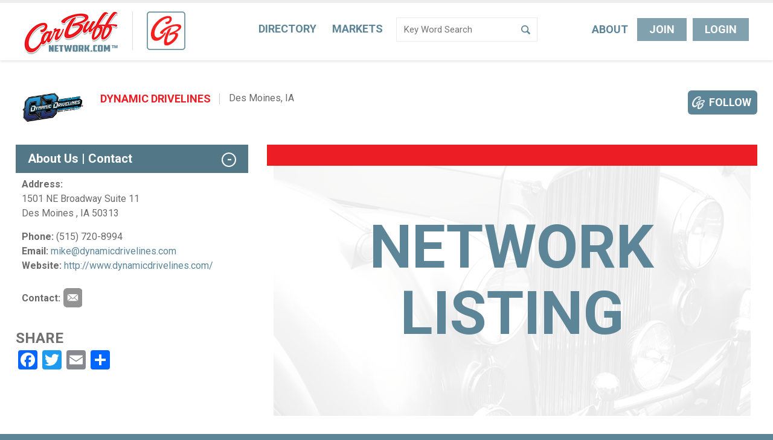

--- FILE ---
content_type: text/html; charset=UTF-8
request_url: https://www.carbuffnetwork.com/manufacturer/dynamic-drivelines/
body_size: 10057
content:
<!DOCTYPE html>
<!--[if lte IE 6]>     <html lang="en-US" class="no-js lte-ie9 lte-ie8 lte-ie7 lte-ie6"> <![endif]-->
<!--[if lte IE 7]>     <html lang="en-US" class="no-js lte-ie9 lte-ie8 lte-ie7"> <![endif]-->
<!--[if lte IE 8]>     <html lang="en-US" class="no-js lte-ie9 lte-ie8"> <![endif]-->
<!--[if lte IE 9]>     <html lang="en-US" class="no-js lte-ie9"> <![endif]-->
<!--[if gt IE 9]><!-->
<html lang="en-US" class="no-js"> <!--<![endif]-->

<head>
    <meta property="og:title" content="Dynamic Drivelines - CarBuff Network"/>
<meta property="og:type" content="article"/>
<meta property="og:url" content="https://www.carbuffnetwork.com/manufacturer/dynamic-drivelines/"/>
<meta name="twitter:card" content="summary">
<meta name="twitter:title" content="Dynamic Drivelines - CarBuff Network">

    <meta property="og:description" content=''/>
    <meta itemprop="description" content=''/>
    <meta name="twitter:description" content=''/>

        <meta property="og:image" content="http://www.carbuffnetwork.com/wp-content/uploads/2021/07/2018ddlogo-01-01_1521488148__31062.original.png"/>
    <meta property="og:image:secure_url" content="https://www.carbuffnetwork.com/wp-content/uploads/2021/07/2018ddlogo-01-01_1521488148__31062.original.png"/>
    <meta name="twitter:image" content="https://www.carbuffnetwork.com/wp-content/uploads/2021/07/2018ddlogo-01-01_1521488148__31062.original.png">

    <meta charset="UTF-8"/>

    <title>Dynamic Drivelines - CarBuff Network</title>

    <link rel="pingback" href="https://www.carbuffnetwork.com/xmlrpc.php"/>

    <meta id="viewport" name="viewport"
          content="width=device-width, initial-scale=1.0, maximum-scale=1.0, user-scalable=1"/>

    		    <!-- PVC Template -->
    <script type="text/template" id="pvc-stats-view-template">
    <i class="pvc-stats-icon medium" aria-hidden="true"><svg aria-hidden="true" focusable="false" data-prefix="far" data-icon="chart-bar" role="img" xmlns="http://www.w3.org/2000/svg" viewBox="0 0 512 512" class="svg-inline--fa fa-chart-bar fa-w-16 fa-2x"><path fill="currentColor" d="M396.8 352h22.4c6.4 0 12.8-6.4 12.8-12.8V108.8c0-6.4-6.4-12.8-12.8-12.8h-22.4c-6.4 0-12.8 6.4-12.8 12.8v230.4c0 6.4 6.4 12.8 12.8 12.8zm-192 0h22.4c6.4 0 12.8-6.4 12.8-12.8V140.8c0-6.4-6.4-12.8-12.8-12.8h-22.4c-6.4 0-12.8 6.4-12.8 12.8v198.4c0 6.4 6.4 12.8 12.8 12.8zm96 0h22.4c6.4 0 12.8-6.4 12.8-12.8V204.8c0-6.4-6.4-12.8-12.8-12.8h-22.4c-6.4 0-12.8 6.4-12.8 12.8v134.4c0 6.4 6.4 12.8 12.8 12.8zM496 400H48V80c0-8.84-7.16-16-16-16H16C7.16 64 0 71.16 0 80v336c0 17.67 14.33 32 32 32h464c8.84 0 16-7.16 16-16v-16c0-8.84-7.16-16-16-16zm-387.2-48h22.4c6.4 0 12.8-6.4 12.8-12.8v-70.4c0-6.4-6.4-12.8-12.8-12.8h-22.4c-6.4 0-12.8 6.4-12.8 12.8v70.4c0 6.4 6.4 12.8 12.8 12.8z" class=""></path></svg></i>
	 <%= total_view %> total views	<% if ( today_view > 0 ) { %>
		<span class="views_today">,  <%= today_view %> views today</span>
	<% } %>
	</span>
	</script>
		    <meta name='robots' content='index, follow, max-image-preview:large, max-snippet:-1, max-video-preview:-1' />
	<style>img:is([sizes="auto" i], [sizes^="auto," i]) { contain-intrinsic-size: 3000px 1500px }</style>
	
	<!-- This site is optimized with the Yoast SEO plugin v26.6 - https://yoast.com/wordpress/plugins/seo/ -->
	<link rel="canonical" href="https://www.carbuffnetwork.com/manufacturer/dynamic-drivelines/" />
	<meta property="og:locale" content="en_US" />
	<meta property="og:type" content="article" />
	<meta property="og:title" content="Dynamic Drivelines - CarBuff Network" />
	<meta property="og:url" content="https://www.carbuffnetwork.com/manufacturer/dynamic-drivelines/" />
	<meta property="og:site_name" content="CarBuff Network" />
	<meta property="og:image" content="https://www.carbuffnetwork.com/wp-content/uploads/2021/07/2018ddlogo-01-01_1521488148__31062.original.png" />
	<meta property="og:image:width" content="198" />
	<meta property="og:image:height" content="100" />
	<meta property="og:image:type" content="image/png" />
	<meta name="twitter:card" content="summary_large_image" />
	<script type="application/ld+json" class="yoast-schema-graph">{"@context":"https://schema.org","@graph":[{"@type":"WebPage","@id":"https://www.carbuffnetwork.com/manufacturer/dynamic-drivelines/","url":"https://www.carbuffnetwork.com/manufacturer/dynamic-drivelines/","name":"Dynamic Drivelines - CarBuff Network","isPartOf":{"@id":"https://www.carbuffnetwork.com/#website"},"primaryImageOfPage":{"@id":"https://www.carbuffnetwork.com/manufacturer/dynamic-drivelines/#primaryimage"},"image":{"@id":"https://www.carbuffnetwork.com/manufacturer/dynamic-drivelines/#primaryimage"},"thumbnailUrl":"https://www.carbuffnetwork.com/wp-content/uploads/2021/07/2018ddlogo-01-01_1521488148__31062.original.png","datePublished":"2021-07-16T21:57:03+00:00","breadcrumb":{"@id":"https://www.carbuffnetwork.com/manufacturer/dynamic-drivelines/#breadcrumb"},"inLanguage":"en-US","potentialAction":[{"@type":"ReadAction","target":["https://www.carbuffnetwork.com/manufacturer/dynamic-drivelines/"]}]},{"@type":"ImageObject","inLanguage":"en-US","@id":"https://www.carbuffnetwork.com/manufacturer/dynamic-drivelines/#primaryimage","url":"https://www.carbuffnetwork.com/wp-content/uploads/2021/07/2018ddlogo-01-01_1521488148__31062.original.png","contentUrl":"https://www.carbuffnetwork.com/wp-content/uploads/2021/07/2018ddlogo-01-01_1521488148__31062.original.png","width":198,"height":100},{"@type":"BreadcrumbList","@id":"https://www.carbuffnetwork.com/manufacturer/dynamic-drivelines/#breadcrumb","itemListElement":[{"@type":"ListItem","position":1,"name":"Home","item":"https://www.carbuffnetwork.com/"},{"@type":"ListItem","position":2,"name":"Dynamic Drivelines"}]},{"@type":"WebSite","@id":"https://www.carbuffnetwork.com/#website","url":"https://www.carbuffnetwork.com/","name":"CarBuff Network","description":"Search Automotive Projects &amp; Find Out Who is Involved","potentialAction":[{"@type":"SearchAction","target":{"@type":"EntryPoint","urlTemplate":"https://www.carbuffnetwork.com/?s={search_term_string}"},"query-input":{"@type":"PropertyValueSpecification","valueRequired":true,"valueName":"search_term_string"}}],"inLanguage":"en-US"}]}</script>
	<!-- / Yoast SEO plugin. -->


<link rel='dns-prefetch' href='//static.addtoany.com' />
<link rel='dns-prefetch' href='//www.googletagmanager.com' />
<link rel="alternate" type="application/rss+xml" title="CarBuff Network &raquo; Feed" href="https://www.carbuffnetwork.com/feed/" />
<link rel="alternate" type="application/rss+xml" title="CarBuff Network &raquo; Comments Feed" href="https://www.carbuffnetwork.com/comments/feed/" />
<script type="text/javascript">
/* <![CDATA[ */
window._wpemojiSettings = {"baseUrl":"https:\/\/s.w.org\/images\/core\/emoji\/15.0.3\/72x72\/","ext":".png","svgUrl":"https:\/\/s.w.org\/images\/core\/emoji\/15.0.3\/svg\/","svgExt":".svg","source":{"concatemoji":"https:\/\/www.carbuffnetwork.com\/wp-includes\/js\/wp-emoji-release.min.js?ver=6.7.2"}};
/*! This file is auto-generated */
!function(i,n){var o,s,e;function c(e){try{var t={supportTests:e,timestamp:(new Date).valueOf()};sessionStorage.setItem(o,JSON.stringify(t))}catch(e){}}function p(e,t,n){e.clearRect(0,0,e.canvas.width,e.canvas.height),e.fillText(t,0,0);var t=new Uint32Array(e.getImageData(0,0,e.canvas.width,e.canvas.height).data),r=(e.clearRect(0,0,e.canvas.width,e.canvas.height),e.fillText(n,0,0),new Uint32Array(e.getImageData(0,0,e.canvas.width,e.canvas.height).data));return t.every(function(e,t){return e===r[t]})}function u(e,t,n){switch(t){case"flag":return n(e,"\ud83c\udff3\ufe0f\u200d\u26a7\ufe0f","\ud83c\udff3\ufe0f\u200b\u26a7\ufe0f")?!1:!n(e,"\ud83c\uddfa\ud83c\uddf3","\ud83c\uddfa\u200b\ud83c\uddf3")&&!n(e,"\ud83c\udff4\udb40\udc67\udb40\udc62\udb40\udc65\udb40\udc6e\udb40\udc67\udb40\udc7f","\ud83c\udff4\u200b\udb40\udc67\u200b\udb40\udc62\u200b\udb40\udc65\u200b\udb40\udc6e\u200b\udb40\udc67\u200b\udb40\udc7f");case"emoji":return!n(e,"\ud83d\udc26\u200d\u2b1b","\ud83d\udc26\u200b\u2b1b")}return!1}function f(e,t,n){var r="undefined"!=typeof WorkerGlobalScope&&self instanceof WorkerGlobalScope?new OffscreenCanvas(300,150):i.createElement("canvas"),a=r.getContext("2d",{willReadFrequently:!0}),o=(a.textBaseline="top",a.font="600 32px Arial",{});return e.forEach(function(e){o[e]=t(a,e,n)}),o}function t(e){var t=i.createElement("script");t.src=e,t.defer=!0,i.head.appendChild(t)}"undefined"!=typeof Promise&&(o="wpEmojiSettingsSupports",s=["flag","emoji"],n.supports={everything:!0,everythingExceptFlag:!0},e=new Promise(function(e){i.addEventListener("DOMContentLoaded",e,{once:!0})}),new Promise(function(t){var n=function(){try{var e=JSON.parse(sessionStorage.getItem(o));if("object"==typeof e&&"number"==typeof e.timestamp&&(new Date).valueOf()<e.timestamp+604800&&"object"==typeof e.supportTests)return e.supportTests}catch(e){}return null}();if(!n){if("undefined"!=typeof Worker&&"undefined"!=typeof OffscreenCanvas&&"undefined"!=typeof URL&&URL.createObjectURL&&"undefined"!=typeof Blob)try{var e="postMessage("+f.toString()+"("+[JSON.stringify(s),u.toString(),p.toString()].join(",")+"));",r=new Blob([e],{type:"text/javascript"}),a=new Worker(URL.createObjectURL(r),{name:"wpTestEmojiSupports"});return void(a.onmessage=function(e){c(n=e.data),a.terminate(),t(n)})}catch(e){}c(n=f(s,u,p))}t(n)}).then(function(e){for(var t in e)n.supports[t]=e[t],n.supports.everything=n.supports.everything&&n.supports[t],"flag"!==t&&(n.supports.everythingExceptFlag=n.supports.everythingExceptFlag&&n.supports[t]);n.supports.everythingExceptFlag=n.supports.everythingExceptFlag&&!n.supports.flag,n.DOMReady=!1,n.readyCallback=function(){n.DOMReady=!0}}).then(function(){return e}).then(function(){var e;n.supports.everything||(n.readyCallback(),(e=n.source||{}).concatemoji?t(e.concatemoji):e.wpemoji&&e.twemoji&&(t(e.twemoji),t(e.wpemoji)))}))}((window,document),window._wpemojiSettings);
/* ]]> */
</script>
<style id='wp-emoji-styles-inline-css' type='text/css'>

	img.wp-smiley, img.emoji {
		display: inline !important;
		border: none !important;
		box-shadow: none !important;
		height: 1em !important;
		width: 1em !important;
		margin: 0 0.07em !important;
		vertical-align: -0.1em !important;
		background: none !important;
		padding: 0 !important;
	}
</style>
<link rel='stylesheet' id='a3-pvc-style-css' href='https://www.carbuffnetwork.com/wp-content/plugins/page-views-count/assets/css/style.min.css?ver=2.8.7' type='text/css' media='all' />
<link rel='stylesheet' id='responsive-lightbox-swipebox-css' href='https://www.carbuffnetwork.com/wp-content/plugins/responsive-lightbox/assets/swipebox/swipebox.min.css?ver=1.5.2' type='text/css' media='all' />
<link rel='stylesheet' id='dashicons-css' href='https://www.carbuffnetwork.com/wp-includes/css/dashicons.min.css?ver=6.7.2' type='text/css' media='all' />
<link rel='stylesheet' id='ip_style-css' href='https://www.carbuffnetwork.com/wp-content/themes/carbuff/css/global.css?ver=2024-01-20' type='text/css' media='all' />
<link rel='stylesheet' id='a3pvc-css' href='//www.carbuffnetwork.com/wp-content/uploads/sass/pvc.min.css?ver=1674502110' type='text/css' media='all' />
<link rel='stylesheet' id='addtoany-css' href='https://www.carbuffnetwork.com/wp-content/plugins/add-to-any/addtoany.min.css?ver=1.16' type='text/css' media='all' />
<link rel='stylesheet' id='ws-plugin--s2member-css' href='https://www.carbuffnetwork.com/wp-content/plugins/s2member/s2member-o.php?ws_plugin__s2member_css=1&#038;qcABC=1&#038;ver=251005-251005-3655958889' type='text/css' media='all' />
<script type="text/javascript" id="addtoany-core-js-before">
/* <![CDATA[ */
window.a2a_config=window.a2a_config||{};a2a_config.callbacks=[];a2a_config.overlays=[];a2a_config.templates={};
/* ]]> */
</script>
<script type="text/javascript" defer src="https://static.addtoany.com/menu/page.js" id="addtoany-core-js"></script>
<script type="text/javascript" src="https://www.carbuffnetwork.com/wp-includes/js/jquery/jquery.min.js?ver=3.7.1" id="jquery-core-js"></script>
<script type="text/javascript" src="https://www.carbuffnetwork.com/wp-includes/js/jquery/jquery-migrate.min.js?ver=3.4.1" id="jquery-migrate-js"></script>
<script type="text/javascript" defer src="https://www.carbuffnetwork.com/wp-content/plugins/add-to-any/addtoany.min.js?ver=1.1" id="addtoany-jquery-js"></script>
<script type="text/javascript" src="https://www.carbuffnetwork.com/wp-includes/js/underscore.min.js?ver=1.13.7" id="underscore-js"></script>
<script type="text/javascript" src="https://www.carbuffnetwork.com/wp-includes/js/backbone.min.js?ver=1.6.0" id="backbone-js"></script>
<script type="text/javascript" id="a3-pvc-backbone-js-extra">
/* <![CDATA[ */
var pvc_vars = {"rest_api_url":"https:\/\/www.carbuffnetwork.com\/wp-json\/pvc\/v1","ajax_url":"https:\/\/www.carbuffnetwork.com\/wp-admin\/admin-ajax.php","security":"c25f414f81","ajax_load_type":"rest_api"};
/* ]]> */
</script>
<script type="text/javascript" src="https://www.carbuffnetwork.com/wp-content/plugins/page-views-count/assets/js/pvc.backbone.min.js?ver=2.8.7" id="a3-pvc-backbone-js"></script>
<script type="text/javascript" src="https://www.carbuffnetwork.com/wp-content/plugins/responsive-lightbox/assets/dompurify/purify.min.js?ver=3.1.7" id="dompurify-js"></script>
<script type="text/javascript" id="responsive-lightbox-sanitizer-js-before">
/* <![CDATA[ */
window.RLG = window.RLG || {}; window.RLG.sanitizeAllowedHosts = ["youtube.com","www.youtube.com","youtu.be","vimeo.com","player.vimeo.com"];
/* ]]> */
</script>
<script type="text/javascript" src="https://www.carbuffnetwork.com/wp-content/plugins/responsive-lightbox/js/sanitizer.js?ver=2.6.0" id="responsive-lightbox-sanitizer-js"></script>
<script type="text/javascript" src="https://www.carbuffnetwork.com/wp-content/plugins/responsive-lightbox/assets/swipebox/jquery.swipebox.min.js?ver=1.5.2" id="responsive-lightbox-swipebox-js"></script>
<script type="text/javascript" src="https://www.carbuffnetwork.com/wp-content/plugins/responsive-lightbox/assets/infinitescroll/infinite-scroll.pkgd.min.js?ver=4.0.1" id="responsive-lightbox-infinite-scroll-js"></script>
<script type="text/javascript" id="responsive-lightbox-js-before">
/* <![CDATA[ */
var rlArgs = {"script":"swipebox","selector":"lightbox","customEvents":"","activeGalleries":true,"animation":true,"hideCloseButtonOnMobile":false,"removeBarsOnMobile":false,"hideBars":true,"hideBarsDelay":5000,"videoMaxWidth":1080,"useSVG":true,"loopAtEnd":false,"woocommerce_gallery":false,"ajaxurl":"https:\/\/www.carbuffnetwork.com\/wp-admin\/admin-ajax.php","nonce":"16c7207be6","preview":false,"postId":52945,"scriptExtension":false};
/* ]]> */
</script>
<script type="text/javascript" src="https://www.carbuffnetwork.com/wp-content/plugins/responsive-lightbox/js/front.js?ver=2.6.0" id="responsive-lightbox-js"></script>

<!-- Google tag (gtag.js) snippet added by Site Kit -->
<!-- Google Analytics snippet added by Site Kit -->
<script type="text/javascript" src="https://www.googletagmanager.com/gtag/js?id=G-GGG581MJF9" id="google_gtagjs-js" async></script>
<script type="text/javascript" id="google_gtagjs-js-after">
/* <![CDATA[ */
window.dataLayer = window.dataLayer || [];function gtag(){dataLayer.push(arguments);}
gtag("set","linker",{"domains":["www.carbuffnetwork.com"]});
gtag("js", new Date());
gtag("set", "developer_id.dZTNiMT", true);
gtag("config", "G-GGG581MJF9");
/* ]]> */
</script>
<link rel="https://api.w.org/" href="https://www.carbuffnetwork.com/wp-json/" /><link rel="alternate" title="JSON" type="application/json" href="https://www.carbuffnetwork.com/wp-json/wp/v2/manufacturer/52945" /><link rel="EditURI" type="application/rsd+xml" title="RSD" href="https://www.carbuffnetwork.com/xmlrpc.php?rsd" />
<link rel='shortlink' href='https://www.carbuffnetwork.com/?p=52945' />
<link rel="alternate" title="oEmbed (JSON)" type="application/json+oembed" href="https://www.carbuffnetwork.com/wp-json/oembed/1.0/embed?url=https%3A%2F%2Fwww.carbuffnetwork.com%2Fmanufacturer%2Fdynamic-drivelines%2F" />
<link rel="alternate" title="oEmbed (XML)" type="text/xml+oembed" href="https://www.carbuffnetwork.com/wp-json/oembed/1.0/embed?url=https%3A%2F%2Fwww.carbuffnetwork.com%2Fmanufacturer%2Fdynamic-drivelines%2F&#038;format=xml" />

<!-- This site is using AdRotate Professional v5.21 to display their advertisements - https://ajdg.solutions/ -->
<!-- AdRotate CSS -->
<style type="text/css" media="screen">
	.g { margin:0px; padding:0px; overflow:hidden; line-height:1; zoom:1; }
	.g img { height:auto; }
	.g-col { position:relative; float:left; }
	.g-col:first-child { margin-left: 0; }
	.g-col:last-child { margin-right: 0; }
	.g-wall { display:block; position:fixed; left:0; top:0; width:100%; height:100%; z-index:0; }
	.woocommerce-page .g, .bbpress-wrapper .g { margin: 20px auto; clear:both; }
	@media only screen and (max-width: 480px) {
		.g-col, .g-dyn, .g-single { width:100%; margin-left:0; margin-right:0; }
		.woocommerce-page .g, .bbpress-wrapper .g { margin: 10px auto; }
	}
</style>
<!-- /AdRotate CSS -->

<meta name="generator" content="Site Kit by Google 1.168.0" /><!-- Schema optimized by Schema Pro --><script type="application/ld+json">{"@context":"https://schema.org","@type":"Article","mainEntityOfPage":{"@type":"WebPage","@id":"https://www.carbuffnetwork.com/manufacturer/dynamic-drivelines/"},"headline":"Dynamic Drivelines","image":{"@type":"ImageObject","url":"https://www.carbuffnetwork.com/wp-content/uploads/2021/07/2018ddlogo-01-01_1521488148__31062.original.png","width":198,"height":100},"datePublished":"2021-07-16T21:57:03","dateModified":"2021-07-16T21:57:03","author":{"@type":"Person","name":"Listing Manufacturer 3","url":"https://www.carbuffnetwork.com/author/listing-manufacturer-3"},"publisher":{"@type":"Organization","name":"CarBuff Network","logo":{"@type":"ImageObject","url":"https://www.carbuffnetwork.com/wp-content/uploads/2021/07/2018ddlogo-01-01_1521488148__31062.original.png"}}}</script><!-- / Schema optimized by Schema Pro -->    <style>
        /* include/acf */
        .form-pop-wrap-event.active #modal-overlay, .form-pop-wrap-event.active .form-pop {
            display: block
        }

        .form-pop-wrap-event #modal-overlay {
            position: fixed;
            top: 0;
            left: 0;
            right: 0;
            bottom: 0;
            z-index: 9000;
            background: rgba(0, 0, 0, 0.8);
            display: none
        }

        .form-pop-wrap-event .form-pop {
            z-index: 9001;
            left: 50%;
            width: 100%;
            max-width: 500px;
            margin-left: -250px;
            background: #fff;
            position: fixed;
            display: none;
            max-height: 90%;
            overflow: scroll;
            -moz-box-sizing: border-box;
            -webkit-box-sizing: border-box;
            box-sizing: border-box;
            top: 50%;
            -webkit-transform: translateY(-50%);
            -moz-transform: translateY(-50%);
            -o-transform: translateY(-50%);
            -ms-transform: translateY(-50%);
            transform: translateY(-50%)
        }

        @media (max-width: 600px) {
            .form-pop-wrap-event .form-pop {
                width: 90%;
                left: 5%;
                right: 5%;
                margin-left: 0
            }
        }

        .form-pop-wrap-event .form-pop .fp-head {
            position: relative;
            float: left;
            width: 100%;
            background: #5c8597;
            font: 18px/18px "Roboto", Arial, Helvetica, sans-serif;
            color: #fff;
            text-transform: uppercase;
            padding: 10px 30px 10px 20px;
            -moz-box-sizing: border-box;
            -webkit-box-sizing: border-box;
            box-sizing: border-box
        }

        .form-pop-wrap-event .form-pop .fp-head span.close {
            position: absolute;
            right: 15px;
            top: 2px;
            cursor: pointer;
            font-size: 15px
        }

        .form-pop-wrap-event .form-pop .fp-content {
            position: relative;
            float: left;
            width: 100%;
            padding: 10px 20px;
            -moz-box-sizing: border-box;
            -webkit-box-sizing: border-box;
            box-sizing: border-box
        }

        .form-pop-wrap-event .form-pop li#field_4_1 > label.gfield_label, .form-pop-wrap-event .form-pop li#field_4_3 {
            display: none !important
        }

        .form-pop-wrap-event .form-pop ul.gfield_radio {
            margin-bottom: 20px !important
        }

        .form-pop-wrap-event .form-pop textarea#input_4_2 {
            height: 3.5em
        }

        .form-pop-wrap-event .form-pop li#field_4_4, .form-pop-wrap-event .form-pop li#field_4_8 {
            margin-bottom: 8px
        }

        .form-pop-wrap-event .form-pop input.medium, .form-pop-wrap-event .form-pop textarea {
            width: 100% !important
        }
    </style>
        <style>
        .acf-field-600f141fc41fa a.acf-button {
            float: left !important;
        }

        .ui-timepicker-div::after {
            content: 'Use Pacific Time Zone ';
            display: block;
            font-weight: bold;
            width: auto;
            color: #a70000;
            text-align: center;
            clear: both;
            padding-top: 7px;
        }
    </style>
    <link rel="apple-touch-icon" sizes="144x144" href="https://www.carbuffnetwork.com/wp-content/themes/carbuff/images/icon-144.png" />
<link rel="apple-touch-icon" sizes="114x114" href="https://www.carbuffnetwork.com/wp-content/themes/carbuff/images/icon-114.png" />
<link rel="apple-touch-icon" sizes="72x72" href="https://www.carbuffnetwork.com/wp-content/themes/carbuff/images/icon-72.png" />
<link rel="apple-touch-icon" href="https://www.carbuffnetwork.com/wp-content/themes/carbuff/images/icon-57.png" />
<link rel="icon" href="https://www.carbuffnetwork.com/wp-content/themes/carbuff/images/icon-72.png" />
<link rel="shortcut icon" href="https://www.carbuffnetwork.com/wp-content/themes/carbuff/favicon.ico" />
<noscript><style>.lazyload[data-src]{display:none !important;}</style></noscript><style>.lazyload{background-image:none !important;}.lazyload:before{background-image:none !important;}</style>			<style id="wpsp-style-frontend"></style>
			</head>

<body class="manufacturer-template-default single single-manufacturer postid-52945 wp-schema-pro-2.10.5">

<header class="header" role="banner">
    <div class="container">

        <div class="branding">

                            <a href="https://www.carbuffnetwork.com" rel="home"><img
                            src="[data-uri]"
                            alt="CarBuff Network" class="logo lazyload" data-src="https://www.carbuffnetwork.com/wp-content/themes/carbuff/images/logo.png" decoding="async" data-eio-rwidth="155" data-eio-rheight="71" /><noscript><img
                            src="https://www.carbuffnetwork.com/wp-content/themes/carbuff/images/logo.png"
                            alt="CarBuff Network" class="logo" data-eio="l" /></noscript></a>
            
            <div class="social-logo"><img src="[data-uri]" data-src="https://www.carbuffnetwork.com/wp-content/themes/carbuff/images/logo_social.png" decoding="async" class="lazyload" data-eio-rwidth="64" data-eio-rheight="64" /><noscript><img src="https://www.carbuffnetwork.com/wp-content/themes/carbuff/images/logo_social.png" data-eio="l" /></noscript></div>

                    </div><!--END branding-->

        <nav class="nav" role="navigation">
            <a href="#" class="nav-button">
                <div class="icon"></div>
                Menu</a>
            <ul id="menu-main-navigation" class=""><li id="menu-item-16544" class="menu-item menu-item-type-post_type menu-item-object-page menu-item-home menu-item-16544"><a href="https://www.carbuffnetwork.com/">Home</a></li>
<li id="menu-item-16545" class="menu-item menu-item-type-post_type menu-item-object-page menu-item-16545"><a href="https://www.carbuffnetwork.com/projects/">Directory</a></li>
<li id="menu-item-22" class="menu-item menu-item-type-post_type menu-item-object-page menu-item-22"><a href="https://www.carbuffnetwork.com/markets-media/">Markets</a></li>
<li id="menu-item-7" class="menu-item menu-item-type-post_type menu-item-object-page menu-item-7"><a href="https://www.carbuffnetwork.com/about/">About</a></li>
<li id="menu-item-11834" class="button out menu-item menu-item-type-post_type menu-item-object-page menu-item-11834"><a href="https://www.carbuffnetwork.com/join-the-network/">Join The Network</a></li>
<li id="menu-item-3470" class="button out menu-item menu-item-type-custom menu-item-object-custom menu-item-3470"><a href="http://www.carbuffnetwork.com/wp-login.php">Login</a></li>
</ul>
            <div class="search active ">

                <form action="https://www.carbuffnetwork.com" method="get">
                    <input type="text" name="s"  placeholder="Key Word Search" class="search-text"/><input type="submit" value="Search"
                                                                                   class="search-btn"/>
                </form>
            </div><!--END search-->

        </nav><!--END nav-->

        <nav class="buttons">
            <a href="https://www.carbuffnetwork.com/about/" class="no-btn">About</a>
            
                <a href="https://www.carbuffnetwork.com/join-the-network/" class="button">Join</a>

                <a href="https://www.carbuffnetwork.com/wp-login.php" class="button">Login</a>
                    </nav>

    </div><!--END container-->
</header><!--END header-->

    <div class="mobile-header">
        <a href="#newsfeed">News feed</a>
        <a href="#profile">Profile</a>
        <a href="#" class="has-menu">Menu</a>
        <ul id="menu-main-navigation-1" class="right"><li class="menu-item menu-item-type-post_type menu-item-object-page menu-item-home menu-item-16544"><a href="https://www.carbuffnetwork.com/">Home</a></li>
<li class="menu-item menu-item-type-post_type menu-item-object-page menu-item-16545"><a href="https://www.carbuffnetwork.com/projects/">Directory</a></li>
<li class="menu-item menu-item-type-post_type menu-item-object-page menu-item-22"><a href="https://www.carbuffnetwork.com/markets-media/">Markets</a></li>
<li class="menu-item menu-item-type-post_type menu-item-object-page menu-item-7"><a href="https://www.carbuffnetwork.com/about/">About</a></li>
<li class="button out menu-item menu-item-type-post_type menu-item-object-page menu-item-11834"><a href="https://www.carbuffnetwork.com/join-the-network/">Join The Network</a></li>
<li class="button out menu-item menu-item-type-custom menu-item-object-custom menu-item-3470"><a href="http://www.carbuffnetwork.com/wp-login.php">Login</a></li>
</ul>    </div><!--END mobile-header-->




            
            <div class="page-wrap full">
                <div class="container">
                    <div class="content-wrap">


<div class="form-pop-wrap">
    <div id="modal-overlay"></div>
    <div class="form-pop">
        <div class="fp-head"><span class="close">x</span></div>
        <div class="fp-content">

        </div>
    </div>
</div>

<main class="main" role="main">

    
    
    
    

        
    <div class="listing">
    <article class="post-52945 manufacturer type-manufacturer status-publish has-post-thumbnail hentry market-muscle-car market-off-road market-performance market-racing market-replica market-resto-mod market-rod-custom market-sports-car market-truck productcat-driveshaft origin-american" id="post-52945">

                <div class="post-title has-logo">
                                                    <div class="p-logo lazyload" style="" data-back="https://www.carbuffnetwork.com/wp-content/uploads/2021/07/2018ddlogo-01-01_1521488148__31062.original.png" data-eio-rwidth="198" data-eio-rheight="100"></div>

            
            

    <h1>Dynamic Drivelines</h1>

    <a class="follow-btn" title="Follow" href="https://www.carbuffnetwork.com/wp-login.php?redirect_to=https%3A%2F%2Fwww.carbuffnetwork.com%2Fmanufacturer%2Fdynamic-drivelines%2F">Follow</a>


            
            <div class="profile-actions">
                <a href="#" class="open">profile actions</a>
                <ul class="actions">
                                            <li><a href="mailto:mike@dynamicdrivelines.com">Contact this company</a>
                        </li>
                    

                    
                </ul>
            </div><!--END profile-actions-->

            
            <div class="profile-top-data">
                <span>Des Moines, IA</span>
                            </div>
        </div>
        <div class="post-top">
                            <div class="gallery placeholder">
                    <h3>Network Listing</h3>
                    <img src="[data-uri]" data-src="https://www.carbuffnetwork.com/wp-content/uploads/2017/10/placeholder.jpg" decoding="async" class="lazyload" data-eio-rwidth="790" data-eio-rheight="450" /><noscript><img src="https://www.carbuffnetwork.com/wp-content/uploads/2017/10/placeholder.jpg" data-eio="l" /></noscript>
                </div>
            
            <div class="aside"><a name="profile" id="profile"></a>
                <div class="accordion">
                    <div class="tab-wrap active">
                        <div class="tab">
                            <div class="icon"></div>
                            About Us | Contact
                        </div>
                        <div class="tab-content">
                            <p><strong>Address: </strong><br/>
                                 1501 NE Broadway Suite 11<br/>
                                Des Moines                                , IA 50313                            </p>

                                                            <p class="contact"><strong>Phone:</strong>
                                    (515) 720-8994                                </p>
                            
                                                            <p class="contact"><strong>Email:</strong> <a
                                            href="mailto:mike@dynamicdrivelines.com">mike@dynamicdrivelines.com</a>
                                </p>
                            
                                                            <p class="contact"><strong>Website:</strong>
                                    <a href=" http://www.dynamicdrivelines.com/" target="_blank"> http://www.dynamicdrivelines.com/</a>
                                </p>
                            

                                                                                                <p><strong>Contact: </strong><a class="admin-email"
                                                                    href="mailto:mike@dynamicdrivelines.com">Email
                                            Address</a></p>
                                                                                    </div>
                    </div>
                </div><!--END accordion-->

                
                                <div class="accordion">
                    
                    

                </div><!--END accordion-->

                

                
                
                <div class="social-tab-wrap">

                    
                    <div class="tabs">
                                                <a href="#" class="active">Share</a>
                    </div>

                    <div class="social-tabs">
                        
                        <div class="social-tab active">
                            <div class="addtoany_shortcode"><div class="a2a_kit a2a_kit_size_32 addtoany_list" data-a2a-url="https://www.carbuffnetwork.com/manufacturer/dynamic-drivelines/" data-a2a-title="Dynamic Drivelines"><a class="a2a_button_facebook" href="https://www.addtoany.com/add_to/facebook?linkurl=https%3A%2F%2Fwww.carbuffnetwork.com%2Fmanufacturer%2Fdynamic-drivelines%2F&amp;linkname=Dynamic%20Drivelines" title="Facebook" rel="nofollow noopener" target="_blank"></a><a class="a2a_button_twitter" href="https://www.addtoany.com/add_to/twitter?linkurl=https%3A%2F%2Fwww.carbuffnetwork.com%2Fmanufacturer%2Fdynamic-drivelines%2F&amp;linkname=Dynamic%20Drivelines" title="Twitter" rel="nofollow noopener" target="_blank"></a><a class="a2a_button_email" href="https://www.addtoany.com/add_to/email?linkurl=https%3A%2F%2Fwww.carbuffnetwork.com%2Fmanufacturer%2Fdynamic-drivelines%2F&amp;linkname=Dynamic%20Drivelines" title="Email" rel="nofollow noopener" target="_blank"></a><a class="a2a_dd addtoany_share_save addtoany_share" href="https://www.addtoany.com/share"></a></div></div>                        </div>
                    </div>

                </div><!--END social-tab-wrap-->
            </div><!--END aside-->
        </div><!--END post-top-->


    </article><!--/post-->
    </div><!--END listing-->
</main>


            
            

                                            
    </div><!--END content-wrap-->
    </div><!--END container-->
    </div><!--END page-wrap-->

<footer class="footer" role="contentinfo">
    <div class="container">
        <div class="footer-right">
            <ul class="social-icons">
                
                                    <li><a target="_blank" href="https://www.facebook.com/CarBuffNetwork"><img
                                    src="[data-uri]" alt="Facebook Icon" data-src="https://www.carbuffnetwork.com/wp-content/uploads/2018/04/Facebook-Black-Circle-Icon.png" decoding="async" class="lazyload" data-eio-rwidth="417" data-eio-rheight="417"><noscript><img
                                    src="https://www.carbuffnetwork.com/wp-content/uploads/2018/04/Facebook-Black-Circle-Icon.png " alt="Facebook Icon" data-eio="l"></noscript></a>
                    </li>
                
                                    <li><a target="_blank" href="https://www.instagram.com/carbuff_network"><img
                                    src="[data-uri]" alt="Instagram Icon" data-src="https://www.carbuffnetwork.com/wp-content/uploads/2018/04/circle_social-instagram-outline-stroke-512.png" decoding="async" class="lazyload" data-eio-rwidth="470" data-eio-rheight="470"><noscript><img
                                    src="https://www.carbuffnetwork.com/wp-content/uploads/2018/04/circle_social-instagram-outline-stroke-512.png " alt="Instagram Icon" data-eio="l"></noscript></a>
                    </li>
                
                                    <li><a target="_blank" href="https://www.pinterest.com/carbuff_network/"><img
                                    src="[data-uri]" alt="Pinterest Icon" data-src="https://www.carbuffnetwork.com/wp-content/uploads/2018/04/Pinterest-Icon-White-Circle-1.png" decoding="async" class="lazyload" data-eio-rwidth="207" data-eio-rheight="207"><noscript><img
                                    src="https://www.carbuffnetwork.com/wp-content/uploads/2018/04/Pinterest-Icon-White-Circle-1.png " alt="Pinterest Icon" data-eio="l"></noscript></a>
                    </li>
                
                                    <li><a target="_blank" href="https://www.linkedin.com/company/carbuff-network-llc"><img
                                    src="[data-uri]" alt="Linkedin Icon" data-src="https://www.carbuffnetwork.com/wp-content/uploads/2018/04/if_linkedin_circle_294706.png" decoding="async" class="lazyload" data-eio-rwidth="256" data-eio-rheight="256"><noscript><img
                                    src="https://www.carbuffnetwork.com/wp-content/uploads/2018/04/if_linkedin_circle_294706.png " alt="Linkedin Icon" data-eio="l"></noscript></a>
                    </li>
                            </ul>
        </div><!--footer-right-->
        <div class="footer-left">
            <p>Within car culture, making the right connection can be easier said than done. CarBuff rids the industry of this ambiguity by connecting enthusiasts with verified businesses... Join the network.</p>
            <ul id="menu-footer-navigation" class=""><li id="menu-item-16583" class="menu-item menu-item-type-post_type menu-item-object-page menu-item-home menu-item-16583"><a href="https://www.carbuffnetwork.com/">Home</a></li>
<li id="menu-item-16588" class="menu-item menu-item-type-post_type menu-item-object-page menu-item-16588"><a href="https://www.carbuffnetwork.com/projects/">Directory</a></li>
<li id="menu-item-16587" class="menu-item menu-item-type-post_type menu-item-object-page menu-item-16587"><a href="https://www.carbuffnetwork.com/markets-media/">Markets</a></li>
<li id="menu-item-16586" class="menu-item menu-item-type-post_type menu-item-object-page menu-item-16586"><a href="https://www.carbuffnetwork.com/faq/">FAQ</a></li>
<li id="menu-item-16584" class="menu-item menu-item-type-post_type menu-item-object-page menu-item-16584"><a href="https://www.carbuffnetwork.com/about/">About</a></li>
<li id="menu-item-16585" class="menu-item menu-item-type-post_type menu-item-object-page menu-item-16585"><a href="https://www.carbuffnetwork.com/contact/">Contact CarBuff</a></li>
<li id="menu-item-16580" class="out menu-item menu-item-type-post_type menu-item-object-page menu-item-16580"><a href="https://www.carbuffnetwork.com/join-the-network/">Join</a></li>
<li id="menu-item-16582" class="out menu-item menu-item-type-custom menu-item-object-custom menu-item-16582"><a href="https://www.carbuffnetwork.com/wp-login.php?redirect_to=https%3A%2F%2Fwww.carbuffnetwork.com%2Fdashboard%2F">Login</a></li>
<li id="menu-item-16581" class="in menu-item menu-item-type-custom menu-item-object-custom menu-item-16581"><a href="https://www.carbuffnetwork.com/wp-login.php?action=logout&#038;redirect_to=https%3A%2F%2Fwww.carbuffnetwork.com">Logout</a></li>
</ul>            <p class="copyright">Copyright 2026. CarBuff Network LLC. <a
                        href="https://www.carbuffnetwork.com/terms/">Terms & Conditions</a>. <a
                        href="https://www.carbuffnetwork.com/sitemap/">Sitemap</a>.
                <!--Website Produced by: <a href="http://www.inverseparadox.com" target="_blank">Inverse Paradox</a>.-->
            </p>
        </div><!--/footer-left-->
    </div><!--END container-->
</footer><!--END footer-->

    <script>
      jQuery(document).ready(function () {
        var $parent = jQuery('.ts-equipment-supplies').closest('.acf-field-accordion')
        jQuery($parent).
          prepend(
            '<p style=\'font-size: 26px; font-weight: bold; color: #5c8597; margin: 0; padding: 22px 0 14px;\'>Optional</p>').
          addClass('aaaaaaa')
      })
      jQuery('.admin-contact-block').hide()
    </script>
    <script type="text/javascript">
      (function ($) {

        $('span.close').on('click', function () {
          $('.form-pop-wrap').removeClass('active')
          $('.form-pop-wrap-company').removeClass('active')
          $('.form-pop-wrap-event').removeClass('active')
        })

        $('#modal-overlay').on('click', function () {
          $('.form-pop-wrap').removeClass('active')
          $('.form-pop-wrap-company').removeClass('active')
          $('.form-pop-wrap-event').removeClass('active')
        })

        $(document).on('click', '.invite-click-event', function (e) {
          e.preventDefault()
          $('.form-pop-wrap-event').addClass('active')
        })

        if ($('#gform_18').is('*')) {
          new gwrf({ 'formId': 18, 'spinnerUrl': '{spinner_url}', 'refreshTime': 0 })
        }

      })(jQuery)
    </script>
    <script type="text/javascript" id="eio-lazy-load-js-before">
/* <![CDATA[ */
var eio_lazy_vars = {"exactdn_domain":"","skip_autoscale":0,"bg_min_dpr":1.1,"threshold":0,"use_dpr":1};
/* ]]> */
</script>
<script type="text/javascript" src="https://www.carbuffnetwork.com/wp-content/plugins/ewww-image-optimizer/includes/lazysizes.min.js?ver=831" id="eio-lazy-load-js" async="async" data-wp-strategy="async"></script>
<script type="text/javascript" id="adrotate-clicker-js-extra">
/* <![CDATA[ */
var click_object = {"ajax_url":"https:\/\/www.carbuffnetwork.com\/wp-admin\/admin-ajax.php"};
/* ]]> */
</script>
<script type="text/javascript" src="https://www.carbuffnetwork.com/wp-content/plugins/adrotate-pro/library/jquery.clicker.js" id="adrotate-clicker-js"></script>
<script type="text/javascript" src="https://www.carbuffnetwork.com/wp-includes/js/jquery/ui/core.min.js?ver=1.13.3" id="jquery-ui-core-js"></script>
<script type="text/javascript" src="https://www.carbuffnetwork.com/wp-includes/js/jquery/ui/datepicker.min.js?ver=1.13.3" id="jquery-ui-datepicker-js"></script>
<script type="text/javascript" id="jquery-ui-datepicker-js-after">
/* <![CDATA[ */
jQuery(function(jQuery){jQuery.datepicker.setDefaults({"closeText":"Close","currentText":"Today","monthNames":["January","February","March","April","May","June","July","August","September","October","November","December"],"monthNamesShort":["Jan","Feb","Mar","Apr","May","Jun","Jul","Aug","Sep","Oct","Nov","Dec"],"nextText":"Next","prevText":"Previous","dayNames":["Sunday","Monday","Tuesday","Wednesday","Thursday","Friday","Saturday"],"dayNamesShort":["Sun","Mon","Tue","Wed","Thu","Fri","Sat"],"dayNamesMin":["S","M","T","W","T","F","S"],"dateFormat":"MM d, yy","firstDay":1,"isRTL":false});});
/* ]]> */
</script>
<script type="text/javascript" id="ip_script-js-extra">
/* <![CDATA[ */
var ipscript = {"ajax_url":"https:\/\/www.carbuffnetwork.com\/wp-admin\/admin-ajax.php"};
/* ]]> */
</script>
<script type="text/javascript" src="https://www.carbuffnetwork.com/wp-content/themes/carbuff/js/theme.min.js?ver=1.0.42" id="ip_script-js"></script>
<script type="text/javascript" data-cfasync="false" src="https://www.carbuffnetwork.com/wp-content/plugins/s2member/s2member-o.php?ws_plugin__s2member_js_w_globals=1&amp;qcABC=1&amp;ver=251005-251005-3655958889" id="ws-plugin--s2member-js"></script>
			<script type="text/javascript" id="wpsp-script-frontend"></script>
			</body>
</html>            
            